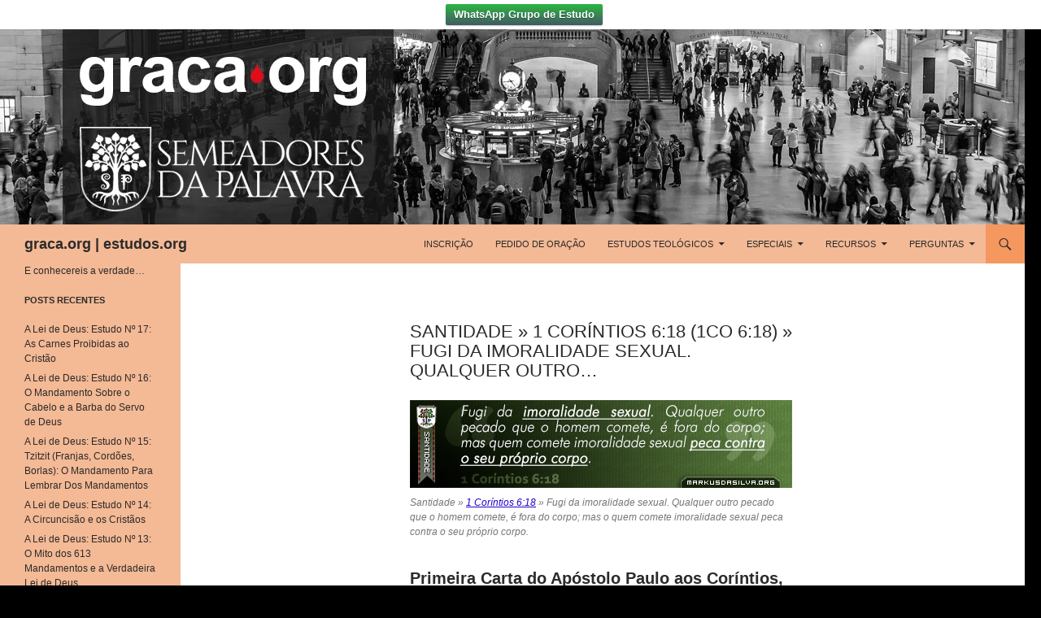

--- FILE ---
content_type: text/html; charset=UTF-8
request_url: https://br.markusdasilva.org/recursos/compartilhaveis/promessas-biblicas/santidade/descanso-galatas-3-26-27-pois-todos-vos-sois-filhos-de-deus-pela-fe-em-cristo-jesus-porque-todos-quantos-fostes-batizados-em-cristo-vos-revestistes-de-cristo-2/
body_size: 23792
content:
<!DOCTYPE html>
<!--[if IE 7]>
<html class="ie ie7" lang="pt-BR">
<![endif]-->
<!--[if IE 8]>
<html class="ie ie8" lang="pt-BR">
<![endif]-->
<!--[if !(IE 7) & !(IE 8)]><!-->
<html lang="pt-BR">
<!--<![endif]-->
<head>
	<meta charset="UTF-8">
	<meta name="viewport" content="width=device-width">
	<title>Santidade » 1 Coríntios 6:18 (1Co 6:18) » Fugi da imoralidade sexual. Qualquer outro&#8230; | graca.org | estudos.org</title>
	<link rel="profile" href="https://gmpg.org/xfn/11">
	<link rel="pingback" href="https://br.markusdasilva.org/xmlrpc.php">
	<!--[if lt IE 9]>
	<!-- Optimized with WP Meteor v3.1.4 - https://wordpress.org/plugins/wp-meteor/ --><script data-wpmeteor-nooptimize="true" >var _wpmeteor={"rdelay":0,"preload":true,"elementor-animations":true,"elementor-pp":true,"v":"3.1.4","rest_url":"https:\/\/br.markusdasilva.org\/wp-json\/"};!function(e){var t={};function n(r){if(t[r])return t[r].exports;var o=t[r]={i:r,l:!1,exports:{}};return e[r].call(o.exports,o,o.exports,n),o.l=!0,o.exports}n.m=e,n.c=t,n.d=function(e,t,r){n.o(e,t)||Object.defineProperty(e,t,{enumerable:!0,get:r})},n.r=function(e){"undefined"!=typeof Symbol&&Symbol.toStringTag&&Object.defineProperty(e,Symbol.toStringTag,{value:"Module"}),Object.defineProperty(e,"__esModule",{value:!0})},n.t=function(e,t){if(1&t&&(e=n(e)),8&t)return e;if(4&t&&"object"==typeof e&&e&&e.__esModule)return e;var r=Object.create(null);if(n.r(r),Object.defineProperty(r,"default",{enumerable:!0,value:e}),2&t&&"string"!=typeof e)for(var o in e)n.d(r,o,function(t){return e[t]}.bind(null,o));return r},n.n=function(e){var t=e&&e.__esModule?function(){return e.default}:function(){return e};return n.d(t,"a",t),t},n.o=function(e,t){return Object.prototype.hasOwnProperty.call(e,t)},n.p="/",n(n.s=1)}([,function(e,t,n){e.exports=n(2)},function(e,t){try{new MutationObserver((function(){})),new PerformanceObserver((function(){})),Object.assign({},{}),document.fonts.ready.then((function(){}))}catch(e){var n=document.location.href;if(!n.match(/[?&]wpmeteordisable/)){var r="";r=-1==n.indexOf("?")?-1==n.indexOf("#")?n+"?wpmeteordisable=1":n.replace("#","?wpmeteordisable=1#"):-1==n.indexOf("#")?n+"&wpmeteordisable=1":n.replace("#","&wpmeteordisable=1#"),document.location.href=r}}}]);
</script><script data-wpmeteor-nooptimize="true" >!function(e){var t={};function r(n){if(t[n])return t[n].exports;var a=t[n]={i:n,l:!1,exports:{}};return e[n].call(a.exports,a,a.exports,r),a.l=!0,a.exports}r.m=e,r.c=t,r.d=function(e,t,n){r.o(e,t)||Object.defineProperty(e,t,{enumerable:!0,get:n})},r.r=function(e){"undefined"!=typeof Symbol&&Symbol.toStringTag&&Object.defineProperty(e,Symbol.toStringTag,{value:"Module"}),Object.defineProperty(e,"__esModule",{value:!0})},r.t=function(e,t){if(1&t&&(e=r(e)),8&t)return e;if(4&t&&"object"==typeof e&&e&&e.__esModule)return e;var n=Object.create(null);if(r.r(n),Object.defineProperty(n,"default",{enumerable:!0,value:e}),2&t&&"string"!=typeof e)for(var a in e)r.d(n,a,function(t){return e[t]}.bind(null,a));return n},r.n=function(e){var t=e&&e.__esModule?function(){return e.default}:function(){return e};return r.d(t,"a",t),t},r.o=function(e,t){return Object.prototype.hasOwnProperty.call(e,t)},r.p="/",r(r.s=0)}([function(e,t,r){e.exports=r(3)},,,function(e,t,r){"use strict";r.r(t);var n=new class{constructor(){this.l=[]}emit(e,t){void 0===t&&(t=null),this.l[e]&&this.l[e].forEach(e=>e(t))}on(e,t){var r;(r=this.l)[e]||(r[e]=[]),this.l[e].push(t)}off(e,t){this.l[e]=(this.l[e]||[]).filter(e=>e!==t)}},a=new Date,o=document;class i{constructor(){this.known=[]}init(){var e,t=!1,r=e=>{if(!t&&e&&e.fn&&!e.__wpmeteor){var r=function(t){return o.addEventListener("DOMContentLoaded",r=>{t.bind(o)(e,r,"jQueryMock")}),this};this.known.push([e,e.fn.ready,e.fn.init.prototype.ready]),e.fn.ready=r,e.fn.init.prototype.ready=r,e.__wpmeteor=!0}return e};window.jQuery&&(e=r(window.jQuery)),Object.defineProperty(window,"jQuery",{get:()=>e,set:t=>e=r(t)}),n.on("l",()=>t=!0)}unmock(){this.known.forEach(e=>{var[t,r,n]=e;t.fn.ready=r,t.fn.init.prototype.ready=n})}}var s={};((e,t)=>{try{var r=Object.defineProperty({},t,{get:function(){s[t]=!0}});e.addEventListener(t,null,r),e.removeEventListener(t,null,r)}catch(e){}})(window,"passive");var c=s,d=window,l=document,u=["mouseover","keydown","touchmove","touchend","wheel"],p=["mouseover","mouseout","touchstart","touchmove","touchend","click"],f="data-wpmeteor-";class v{init(e){var t=!1,r=e=>{t||(t=!0,u.forEach(e=>l.body.removeEventListener(e,r,c)),clearTimeout(!1),n.emit("fi"))},a=e=>{var t=new MouseEvent("click",{view:e.view,bubbles:!0,cancelable:!0});return Object.defineProperty(t,"target",{writable:!1,value:e.target}),t};n.on("i",()=>{t||r()});var o=[],i=e=>{e.target&&"dispatchEvent"in e.target&&("click"===e.type?(e.preventDefault(),e.stopPropagation(),o.push(a(e))):"touchmove"!==e.type&&o.push(e),e.target.setAttribute(f+e.type,!0))};n.on("l",()=>{var e;for(p.forEach(e=>d.removeEventListener(e,i));e=o.shift();){var t=e.target;t.getAttribute(f+"touchstart")&&t.getAttribute(f+"touchend")&&!t.getAttribute(f+"click")?(t.getAttribute(f+"touchmove")||(t.removeAttribute(f+"touchmove"),o.push(a(e))),t.removeAttribute(f+"touchstart"),t.removeAttribute(f+"touchend")):t.removeAttribute(f+e.type),t.dispatchEvent(e)}});var s=()=>{u.forEach(e=>l.body.addEventListener(e,r,c)),p.forEach(e=>d.addEventListener(e,i)),l.removeEventListener("DOMContentLoaded",s)};l.addEventListener("DOMContentLoaded",s)}}var h=document,m=h.createElement("span");m.setAttribute("id","elementor-device-mode"),m.setAttribute("class","elementor-screen-only");var y=window,g=document,b=g.documentElement,E=e=>e.getAttribute("class")||"",w=(e,t)=>e.setAttribute("class",t),L=()=>{window.addEventListener("load",(function(){var e=(h.body.appendChild(m),getComputedStyle(m,":after").content.replace(/"/g,"")),t=Math.max(b.clientWidth||0,y.innerWidth||0),r=Math.max(b.clientHeight||0,y.innerHeight||0),a=["_animation_"+e,"animation_"+e,"_animation","_animation","animation"];Array.from(g.querySelectorAll(".elementor-invisible")).forEach(e=>{var o=e.getBoundingClientRect();if(o.top+y.scrollY<=r&&o.left+y.scrollX<t)try{var i=JSON.parse(e.getAttribute("data-settings"));if(i.trigger_source)return;for(var s,c=i._animation_delay||i.animation_delay||0,d=0;d<a.length;d++)if(i[a[d]]){a[d],s=i[a[d]];break}if(s){var l=E(e),u="none"===s?l:l+" animated "+s,p=setTimeout(()=>{w(e,u.replace(/\belementor\-invisible\b/,"")),a.forEach(e=>delete i[e]),e.setAttribute("data-settings",JSON.stringify(i))},c);n.on("fi",()=>{clearTimeout(p),w(e,E(e).replace(new RegExp("\b"+s+"\b"),""))})}}catch(e){console.error(e)}})}))},_=document,S="querySelectorAll",O="data-in-mega_smartmenus";class A{constructor(e){this.rest_url=e}init(){var e=[];n.on("s",t=>{t&&(t.match(/js\/forms2\/js\/forms2.min.js/)?e.push("marketo"):t.match(/js\.hsforms\.net\/forms\//)&&e.push("hubspot"))}),n.on("l",()=>{e.length&&setTimeout(()=>{var t=new XMLHttpRequest;t.open("POST",this.rest_url+"wpmeteor/v1/detect/",!0),t.setRequestHeader("Content-Type","application/json"),t.setRequestHeader("X-Requested-With","XMLHttpRequest"),t.send(JSON.stringify({data:e}))},2e4)})}}var C="DOMContentLoaded",j="readystatechange",k="message",N="SCRIPT",x=()=>{},M=console.error,T="data-wpmeteor-",R=Object.defineProperty,P=Object.defineProperties,H=/^(text\/javascript|module)$/i;!function(e,t,r,o,s,c,d,l,u,p){var f=e.constructor.name+"::",h=t.constructor.name+"::",m=function(t,r){r=r||e;for(var n=0;n<this.length;n++)t.call(r,this[n],n,this)};"NodeList"in e&&!NodeList.prototype.forEach&&(NodeList.prototype.forEach=m),"HTMLCollection"in e&&!HTMLCollection.prototype.forEach&&(HTMLCollection.prototype.forEach=m),_wpmeteor["elementor-animations"]&&L(),_wpmeteor["elementor-pp"]&&(()=>{var e=_.createElement("div");e.innerHTML='<span class="sub-arrow --wp-meteor"><i class="fa" aria-hidden="true"></i></span>';var t=e.firstChild;_.addEventListener("DOMContentLoaded",(function(){Array.from(_[S](".pp-advanced-menu ul")).forEach(e=>{if(!e.getAttribute(O)){(e.getAttribute("class")||"").match(/\bmega\-menu\b/)&&e[S]("ul").forEach(e=>{e.setAttribute(O,!0)});var r=(e=>{for(var t=[];e=e.previousElementSibling;)t.push(e);return t})(e),n=r.filter(e=>e).filter(e=>"A"===e.tagName).pop();if(n||(n=r.map(e=>Array.from(e[S]("a"))).filter(e=>e).flat().pop()),n){var a=t.cloneNode(!0);n.appendChild(a),new MutationObserver(e=>{e.forEach(e=>{var{addedNodes:t}=e;t.forEach(e=>{if(1===e.nodeType&&"SPAN"===e.tagName)try{n.removeChild(a)}catch(e){}})})}).observe(n,{childList:!0})}}})}))})();var y,g,b,E=[],w=[],D=window.innerHeight||document.documentElement.clientHeight,q=window.innerWidth||document.documentElement.clientWidth,G=!1,I=[],z={},Q=!1,W=!1,B=e.requestIdleCallback||setTimeout,X=setTimeout,J=["src","async","defer","type","integrity"],K=Object;K.defineProperty=(r,n,a)=>r===e&&["jQuery","onload"].indexOf(n)>=0||(r===t||r===t.body)&&["readyState","write","writeln","on"+j].indexOf(n)>=0?(["on"+j,"on"+u].indexOf(n)&&a.set&&(z["on"+j]=z["on"+j]||[],z["on"+j].push(a.set)),r):r instanceof HTMLScriptElement&&J.indexOf(n)>=0?(r[n+"Getters"]||(r[n+"Getters"]=[],r[n+"Setters"]=[],R(r,n,{set(e){r[n+"Setters"].forEach(t=>t.call(r,e))},get:()=>r[n+"Getters"].slice(-1)[0]()})),a.get&&r[n+"Getters"].push(a.get),a.set&&r[n+"Setters"].push(a.set),r):R(r,n,a),K.defineProperties=(e,t)=>{for(var r in t)K.defineProperty(e,r,t[r]);return e},new A(_wpmeteor.rest_url).init();var U=t[r].bind(t),F=t[o].bind(t),V=e[r].bind(e),Y=e[o].bind(e);"undefined"!=typeof EventTarget&&(g=EventTarget.prototype.addEventListener,b=EventTarget.prototype.removeEventListener,U=g.bind(t),F=b.bind(t),V=g.bind(e),Y=b.bind(e));var $,Z=t.createElement.bind(t),ee=t.__proto__.__lookupGetter__("readyState").bind(t);R(t,"readyState",{get:()=>$||ee(),set:e=>$=e});var te,re=e=>I.filter((t,r)=>{var[n,a,o]=t;if(!(e.indexOf(n.type)<0)){o||(o=n.target);try{for(var i=o.constructor.name+"::"+n.type,s=0;s<z[i].length;s++){if(z[i][s])if(!ne[i+"::"+r+"::"+s])return!0}}catch(e){}}}).length,ne={},ae=e=>{I.forEach((r,n)=>{var[a,o,i]=r;if(!(e.indexOf(a.type)<0)){i||(i=a.target);try{var s=i.constructor.name+"::"+a.type;if((z[s]||[]).length)for(var c=0;c<z[s].length;c++){var d=z[s][c];if(d){var l=s+"::"+n+"::"+c;if(!ne[l]){ne[l]=!0,t.readyState=o,te=s;try{d.hasOwnProperty("prototype")&&d.prototype.constructor!==d?d(a):d.bind(i)(a)}catch(e){M(e,d)}te=null}}}}catch(e){M(e)}}})};U(C,e=>{I.push([e,t.readyState,t])}),U(j,e=>{I.push([e,t.readyState,t])}),V(C,r=>{I.push([r,t.readyState,e])}),V(u,r=>{I.push([r,t.readyState,e]),le||ae([C,j,k,u])});var oe=r=>{I.push([r,t.readyState,e])};V(k,oe),n.on("fi",()=>{W=!0,le=!0,Le(),t.readyState="loading",X(ue)});var ie=()=>{Q=!0,W&&!le&&(t.readyState="loading",X(ue)),Y(u,ie)};V(u,ie),(new v).init(_wpmeteor.rdelay);var se=new i;se.init();var ce=1,de=()=>{--ce||X(n.emit.bind(n,"l"))},le=!1,ue=()=>{var r=E.shift();if(r)r[s](T+"src")?r[l](T+"async")?(ce++,ve(r,de),X(ue)):ve(r,X.bind(null,ue)):"javascript/blocked"==r.origtype?(ve(r),X(ue)):X(ue);else if(re([C,j,k]))ae([C,j,k]),X(ue);else if(W&&Q)if(re([u,k]))ae([u,k]),X(ue);else if(ce>1)B(ue);else if(w.length){for(;w.length;)E.push(w.shift());Le(),X(ue)}else{if(e.RocketLazyLoadScripts)try{RocketLazyLoadScripts.run()}catch(e){M(e)}t.readyState="complete",Y(k,oe),(z[f+"message"]||[]).forEach(e=>{V(k,e)}),se.unmock(),le=!1,G=!0,setTimeout(de)}else le=!1},pe=e=>{for(var t=Z(N),r=e.attributes,n=r.length-1;n>=0;n--)t[c](r[n].name,r[n].value);var a=e[s](T+"type");return t.type=a||"text/javascript",(e.textContent||"").match(/^\s*class RocketLazyLoadScripts/)?t.textContent=e.textContent.replace(/^\s*class\s*RocketLazyLoadScripts/,"window.RocketLazyLoadScripts=class").replace("RocketLazyLoadScripts.run();",""):t.textContent=e.textContent,["after","type","src","async","defer"].forEach(e=>t[d](T+e)),t},fe=(e,t)=>{var r=e.parentNode;if(r)return document.createElement(r.tagName).appendChild(r.replaceChild(t,e));M("No parent for",e)},ve=(e,t)=>{var n=e[s](T+"src");if(n){var a=pe(e),o=g?g.bind(a):a[r].bind(a);e.getEventListeners&&e.getEventListeners().forEach(e=>{var[t,r]=e;o(t,r)}),t&&(o(u,t),o(p,t)),a.src=n;var i=fe(e,a),c=a[s]("type");(!i||e[l]("nomodule")||c&&!H.test(c))&&t&&t()}else"javascript/blocked"===e.origtype?fe(e,pe(e)):t&&t()},he=(e,t)=>{var r=(z[e]||[]).indexOf(t);if(r>=0)return z[e][r]=void 0,!0},me=function(e,r){for(var a=arguments.length,o=new Array(a>2?a-2:0),i=2;i<a;i++)o[i-2]=arguments[i];if("HTMLDocument::"+C!=te||e!==C||r.toString().match(/jQueryMock/)){if(r&&(e===C||e===j)){var s=h+e;return z[s]=z[s]||[],z[s].push(r),void(G&&ae([e]))}return U(e,r,...o)}n.on("l",t.addEventListener.bind(t,e,r,...o))},ye=(e,t)=>{e===C&&he(h+e,t);return F(e,t)};P(t,{[r]:{get:()=>me,set:()=>me},[o]:{get:()=>ye,set:()=>ye}});var ge={},be=e=>{if(e)try{e.match(/^\/\/\w+/)&&(e=t.location.protocol+e);var r=new URL(e),n=r.origin;if(n&&!ge[n]&&t.location.host!==r.host){var a=Z("link");a.rel="preconnect",a.href=n,t.head.appendChild(a),ge[n]=!0}}catch(e){}},Ee={},we=(e,r,n)=>{var a=Z("link");a.rel=r?"modulepre"+u:"pre"+u,a.as="script",n&&a[c]("crossorigin",n),a.href=e,t.head.appendChild(a),Ee[e]=!0},Le=()=>{_wpmeteor.preload&&E.forEach(e=>{var t=e[s](T+"src");!t||e[s](T+"integrity")||e[l]("nomodule")||Ee[t]||we(t,"module"==e[s](T+"type"),e[l]("crossorigin")&&e[s]("crossorigin"))})};U(C,()=>{t.querySelectorAll("script["+T+"after]").forEach(e=>{var t=e.__lookupGetter__("type").bind(e);R(e,"origtype",{get:()=>t()}),(e[s](T+"src")||"").match(/\/gtm.js\?/)?w.push(e):e[l](T+"async")?w.unshift(e):E.push(e)})});var _e=function(){for(var e=arguments.length,t=new Array(e),n=0;n<e;n++)t[n]=arguments[n];var a=Z(...t);if(t[0].toUpperCase()!==N||!le)return a;var o=a[c].bind(a),i=a[s].bind(a),f=a[l].bind(a);o(T+"after","REORDER"),o(T+"type","text/javascript"),a.type="javascript/blocked";var v=[];a.getEventListeners=()=>v,K.defineProperties(a,{onload:{set(e){v.push([u,e])}},onerror:{set(e){v.push([p,e])}}}),J.forEach(e=>{var t=a.__lookupGetter__(e).bind(a);K.defineProperty(a,e,{set:t=>t?a[c](T+e,t):a[d](T+e),get:()=>a[s](T+e)}),R(a,"orig"+e,{get:()=>t()})}),a[r]=function(e,t){v.push([e,t])},a[c]=function(e,t){if(J.indexOf(e)>=0)return t?o(T+e,t):a[d](T+e);o(e,t)},a[s]=function(e){return J.indexOf(e)>=0?i(T+e):i(e)},a[l]=function(e){return J.indexOf(e)>=0?f(T+e):f(e)};var h=a.attributes;return R(a,"attributes",{get:()=>[...h].filter(e=>"type"!==e.name&&e.name!==T+"after").map(e=>({name:e.name.match(new RegExp(T))?e.name.replace(T,""):e.name,value:e.value}))}),a};Object.defineProperty(t,"createElement",{set(e){e!==_e&&(y=e)},get:()=>y||_e});var Se=[],Oe=new MutationObserver(e=>{le&&e.forEach(e=>{var{addedNodes:t,target:r}=e;t.forEach(e=>{if(1===e.nodeType)if(N===e.tagName)if("REORDER"!==e[s](T+"after")||e[s](T+"type")&&!H.test(e[s](T+"type")))n.emit("s",e.src);else{var t=e[s](T+"src");Se.filter(t=>t===e).length&&M("Inserted twice",e),e.parentNode?(Se.push(e),(t||"").match(/\/gtm.js\?/)?(w.push(e),be(t)):e[l](T+"async")?(w.unshift(e),be(t)):(!t||!E.length||e[s](T+"integrity")||e[l]("nomodule")||Ee[t]||E.length&&(x((new Date-a)/1e3,"pre preload",E.length),we(t,"module"==e[s](T+"type"),e[l]("crossorigin")&&e[s]("crossorigin"))),E.push(e))):(e.addEventListener(u,e=>e.target.parentNode.removeChild(e.target)),e.addEventListener(p,e=>e.target.parentNode.removeChild(e.target)),r.appendChild(e))}else"LINK"===e.tagName&&"script"===e[s]("as")&&(Ee[e[s]("href")]=!0)})})});Oe.observe(t.documentElement,{childList:!0,subtree:!0,attributes:!0,attributeOldValue:!0}),n.on("l",()=>{y&&y!==_e||(t.createElement=Z,Oe.disconnect())});var Ae=e=>{var r,n;t.currentScript&&t.currentScript.parentNode?(n=t.currentScript,r=n.parentNode):(r=t.body,n=r.lastChild);try{var a=Z("div");a.innerHTML=e,Array.from(a.childNodes).forEach(e=>{e.nodeName===N?r.insertBefore(pe(e),n):r.insertBefore(e,n)})}catch(e){M(e)}},Ce=e=>Ae(e+"\n");P(t,{write:{get:()=>Ae,set:e=>Ae=e},writeln:{get:()=>Ce,set:e=>Ce=e}});var je=function(t,r){for(var a=arguments.length,o=new Array(a>2?a-2:0),i=2;i<a;i++)o[i-2]=arguments[i];if("Window::"+C!=te||t!==C||r.toString().match(/jQueryMock/)){if("Window::"+u!=te||t!==u){if(r&&(t===u||t===C||t===k&&!G)){var s=t===C?h+t:f+t;return z[s]=z[s]||[],z[s].push(r),void(G&&ae([t]))}return V(t,r,...o)}n.on("l",e.addEventListener.bind(e,t,r,...o))}else n.on("l",e.addEventListener.bind(e,t,r,...o))},ke=(e,t)=>{e===u&&he(e===C?h+e:f+e,t);return Y(e,t)};P(e,{[r]:{get:()=>je,set:()=>je},[o]:{get:()=>ke,set:()=>ke}});var Ne=e=>{var t;return{get:()=>t,set:r=>(t&&he(e,r),z[e]=z[e]||[],z[e].push(r),t=r)}};U("wpl",n=>{var{target:a,event:o}=n.detail,i=a==e?t.body:a,c=i[s](T+"on"+o.type);i[d](T+"on"+o.type),R(o,"target",{value:a}),R(o,"currentTarget",{value:a});var l=new Function(c).bind(a);a.event=o,e[r](u,e[r].bind(e,u,l))});var xe=Ne(f+u);R(e,"onload",xe),U(C,()=>{R(t.body,"onload",xe)}),R(t,"onreadystatechange",Ne(h+j)),R(e,"onmessage",Ne(f+k));var Me=function(a){void 0===a&&(a=!0);var o=1,i={},c=e=>{--o||X(n.emit.bind(n,"i"),_wpmeteor.rdelay)};Array.from(t.getElementsByTagName("*")).forEach(t=>{var n,d,l,f,v,h,m,y,g,b;if("IMG"===t.tagName){var E=t.currentSrc||t.src;!E||i[E]||E.match(/^data:/i)||("lazy"!==(t.loading||"").toLowerCase()?n=E:(f=t,v={"4g":1250,"3g":2500,"2g":2500}[(navigator.connection||{}).effectiveType]||0,h=f.getBoundingClientRect(),m=-1*D-v,y=-1*q-v,g=D+v,b=q+v,h.left>=b||h.right<=y||h.top>=g||h.bottom<=m||(n=E)))}else if(t.tagName===N)be(t[s](T+"src"));else if("LINK"===t.tagName&&"script"===t[s]("as")&&["pre"+u,"modulepre"+u].indexOf(t[s]("rel"))>=0)Ee[t[s]("href")]=!0;else if((d=e.getComputedStyle(t))&&(l=(d.backgroundImage||"").match(/^url\s*\((.*?)\)/i))&&(l||[]).length){var w=l[0].slice(4,-1).replace(/"/g,"");i[w]||w.match(/^data:/i)||(n=w)}if(n){i[n]=!0;var L=new Image;a&&(o++,L[r](u,c),L[r](p,c)),L.src=n}}),t.fonts.ready.then(()=>{c()})};_wpmeteor.rdelay<0?(U(C,t.dispatchEvent.bind(t,new CustomEvent("i"))),U(C,n.emit.bind(n,"i"))):0===_wpmeteor.rdelay?U(C,()=>X(Me.bind(null,!1))):V(u,Me)}(window,document,"addEventListener","removeEventListener","getAttribute","setAttribute","removeAttribute","hasAttribute","load","error")}]);
</script><script  data-wpmeteor-after="REORDER" type="javascript/blocked" data-wpmeteor-type="text/javascript"  data-wpmeteor-src="https://br.markusdasilva.org/wp-content/themes/twentyfourteen/js/html5.js?ver=3.7.0"></script>
	<![endif]-->
	<meta name='robots' content='max-image-preview:large' />
<link rel='dns-prefetch' href='//s.w.org' />
<link rel="alternate" type="application/rss+xml" title="Feed para graca.org | estudos.org &raquo;" href="https://br.markusdasilva.org/feed/" />
<script  data-wpmeteor-after="REORDER" type="javascript/blocked" data-wpmeteor-type="text/javascript" >
window._wpemojiSettings = {"baseUrl":"https:\/\/s.w.org\/images\/core\/emoji\/14.0.0\/72x72\/","ext":".png","svgUrl":"https:\/\/s.w.org\/images\/core\/emoji\/14.0.0\/svg\/","svgExt":".svg","source":{"concatemoji":"https:\/\/br.markusdasilva.org\/wp-includes\/js\/wp-emoji-release.min.js?ver=6.0.3"}};
/*! This file is auto-generated */
!function(e,a,t){var n,r,o,i=a.createElement("canvas"),p=i.getContext&&i.getContext("2d");function s(e,t){var a=String.fromCharCode,e=(p.clearRect(0,0,i.width,i.height),p.fillText(a.apply(this,e),0,0),i.toDataURL());return p.clearRect(0,0,i.width,i.height),p.fillText(a.apply(this,t),0,0),e===i.toDataURL()}function c(e){var t=a.createElement("script");t.src=e,t.defer=t.type="text/javascript",a.getElementsByTagName("head")[0].appendChild(t)}for(o=Array("flag","emoji"),t.supports={everything:!0,everythingExceptFlag:!0},r=0;r<o.length;r++)t.supports[o[r]]=function(e){if(!p||!p.fillText)return!1;switch(p.textBaseline="top",p.font="600 32px Arial",e){case"flag":return s([127987,65039,8205,9895,65039],[127987,65039,8203,9895,65039])?!1:!s([55356,56826,55356,56819],[55356,56826,8203,55356,56819])&&!s([55356,57332,56128,56423,56128,56418,56128,56421,56128,56430,56128,56423,56128,56447],[55356,57332,8203,56128,56423,8203,56128,56418,8203,56128,56421,8203,56128,56430,8203,56128,56423,8203,56128,56447]);case"emoji":return!s([129777,127995,8205,129778,127999],[129777,127995,8203,129778,127999])}return!1}(o[r]),t.supports.everything=t.supports.everything&&t.supports[o[r]],"flag"!==o[r]&&(t.supports.everythingExceptFlag=t.supports.everythingExceptFlag&&t.supports[o[r]]);t.supports.everythingExceptFlag=t.supports.everythingExceptFlag&&!t.supports.flag,t.DOMReady=!1,t.readyCallback=function(){t.DOMReady=!0},t.supports.everything||(n=function(){t.readyCallback()},a.addEventListener?(a.addEventListener("DOMContentLoaded",n,!1),e.addEventListener("load",n,!1)):(e.attachEvent("onload",n),a.attachEvent("onreadystatechange",function(){"complete"===a.readyState&&t.readyCallback()})),(e=t.source||{}).concatemoji?c(e.concatemoji):e.wpemoji&&e.twemoji&&(c(e.twemoji),c(e.wpemoji)))}(window,document,window._wpemojiSettings);
</script>
<style>
img.wp-smiley,
img.emoji {
	display: inline !important;
	border: none !important;
	box-shadow: none !important;
	height: 1em !important;
	width: 1em !important;
	margin: 0 0.07em !important;
	vertical-align: -0.1em !important;
	background: none !important;
	padding: 0 !important;
}
</style>
	<link rel='stylesheet' id='contact-form-7-css'  href='https://br.markusdasilva.org/wp-content/plugins/contact-form-7/includes/css/styles.css?ver=5.6.4' media='all' />
<style id='contact-form-7-inline-css'>
.wpcf7 .wpcf7-recaptcha iframe {margin-bottom: 0;}.wpcf7 .wpcf7-recaptcha[data-align="center"] > div {margin: 0 auto;}.wpcf7 .wpcf7-recaptcha[data-align="right"] > div {margin: 0 0 0 auto;}
</style>
<link rel='stylesheet' id='page-list-style-css'  href='https://br.markusdasilva.org/wp-content/plugins/page-list/css/page-list.css?ver=5.2' media='all' />
<link rel='stylesheet' id='perfect-pullquotes-styles-css'  href='https://br.markusdasilva.org/wp-content/plugins/perfect-pullquotes/perfect-pullquotes.css?ver=1.7.5' media='all' />
<link rel='stylesheet' id='wpfront-notification-bar-css'  href='https://br.markusdasilva.org/wp-content/plugins/wpfront-notification-bar/css/wpfront-notification-bar.min.css?ver=1.8.1' media='all' />
<link rel='stylesheet' id='genericons-css'  href='https://br.markusdasilva.org/wp-content/themes/twentyfourteen/genericons/genericons.css?ver=3.0.3' media='all' />
<link rel='stylesheet' id='twentyfourteen-style-css'  href='https://br.markusdasilva.org/wp-content/themes/twentyfourteen/style.css?ver=20190507' media='all' />
<link rel='stylesheet' id='twentyfourteen-block-style-css'  href='https://br.markusdasilva.org/wp-content/themes/twentyfourteen/css/blocks.css?ver=20190102' media='all' />
<!--[if lt IE 9]>
<link rel='stylesheet' id='twentyfourteen-ie-css'  href='https://br.markusdasilva.org/wp-content/themes/twentyfourteen/css/ie.css?ver=20140701' media='all' />
<![endif]-->
<link rel='stylesheet' id='ecae-frontend-css'  href='https://br.markusdasilva.org/wp-content/plugins/easy-custom-auto-excerpt/assets/style-frontend.css?ver=2.4.12' media='all' />
<link rel='stylesheet' id='ecae-buttonskin-none-css'  href='https://br.markusdasilva.org/wp-content/plugins/easy-custom-auto-excerpt/buttons/ecae-buttonskin-none.css?ver=2.4.12' media='all' />
<script  data-wpmeteor-after="REORDER" type="javascript/blocked" data-wpmeteor-type="text/javascript" >if (document.location.protocol != "https:") {document.location = document.URL.replace(/^http:/i, "https:");}</script><script  data-wpmeteor-after="REORDER" type="javascript/blocked" data-wpmeteor-type="text/javascript"  data-wpmeteor-src='https://br.markusdasilva.org/wp-includes/js/jquery/jquery.min.js?ver=3.6.0' id='jquery-core-js'></script>
<script  data-wpmeteor-after="REORDER" type="javascript/blocked" data-wpmeteor-type="text/javascript"  data-wpmeteor-src='https://br.markusdasilva.org/wp-includes/js/jquery/jquery-migrate.min.js?ver=3.3.2' id='jquery-migrate-js'></script>
<script  data-wpmeteor-after="REORDER" type="javascript/blocked" data-wpmeteor-type="text/javascript"  data-wpmeteor-src='https://br.markusdasilva.org/wp-content/plugins/wpfront-notification-bar/js/wpfront-notification-bar.min.js?ver=1.8.1' id='wpfront-notification-bar-js'></script>
<link rel="https://api.w.org/" href="https://br.markusdasilva.org/wp-json/" /><link rel="alternate" type="application/json" href="https://br.markusdasilva.org/wp-json/wp/v2/pages/1394" /><link rel="EditURI" type="application/rsd+xml" title="RSD" href="https://br.markusdasilva.org/xmlrpc.php?rsd" />
<link rel="wlwmanifest" type="application/wlwmanifest+xml" href="https://br.markusdasilva.org/wp-includes/wlwmanifest.xml" /> 
<meta name="generator" content="WordPress 6.0.3" />
<link rel="canonical" href="https://br.markusdasilva.org/recursos/compartilhaveis/promessas-biblicas/santidade/descanso-galatas-3-26-27-pois-todos-vos-sois-filhos-de-deus-pela-fe-em-cristo-jesus-porque-todos-quantos-fostes-batizados-em-cristo-vos-revestistes-de-cristo-2/" />
<link rel='shortlink' href='https://br.markusdasilva.org/?p=1394' />
<link rel="alternate" type="application/json+oembed" href="https://br.markusdasilva.org/wp-json/oembed/1.0/embed?url=https%3A%2F%2Fbr.markusdasilva.org%2Frecursos%2Fcompartilhaveis%2Fpromessas-biblicas%2Fsantidade%2Fdescanso-galatas-3-26-27-pois-todos-vos-sois-filhos-de-deus-pela-fe-em-cristo-jesus-porque-todos-quantos-fostes-batizados-em-cristo-vos-revestistes-de-cristo-2%2F" />
<link rel="alternate" type="text/xml+oembed" href="https://br.markusdasilva.org/wp-json/oembed/1.0/embed?url=https%3A%2F%2Fbr.markusdasilva.org%2Frecursos%2Fcompartilhaveis%2Fpromessas-biblicas%2Fsantidade%2Fdescanso-galatas-3-26-27-pois-todos-vos-sois-filhos-de-deus-pela-fe-em-cristo-jesus-porque-todos-quantos-fostes-batizados-em-cristo-vos-revestistes-de-cristo-2%2F&#038;format=xml" />
<style id="fourteen-colors" type="text/css">/* Custom Contrast Color */
		.site:before,
		#secondary,
		.site-header,
		.site-footer,
		.menu-toggle,
		.featured-content,
		.featured-content .entry-header,
		.slider-direction-nav a,
		.ie8 .featured-content,
		.ie8 .site:before,
		.has-black-background-color {
			background-color: #f4b995;
		}

		.has-black-color {
			color: #f4b995;
		}

		.grid .featured-content .entry-header,
		.ie8 .grid .featured-content .entry-header {
			border-color: #f4b995;
		}

		.slider-control-paging a:before {
			background-color: rgba(255,255,255,.33);
		}

		.hentry .mejs-mediaelement,
		.widget .mejs-mediaelement,
 		.hentry .mejs-container .mejs-controls,
 		.widget .mejs-container .mejs-controls {
			background: #f4b995;
		}

		/* Player controls need separation from the contrast background */
		.primary-sidebar .mejs-controls,
		.site-footer .mejs-controls {
			border: 1px solid;
		}
		
			.site-description,
			.secondary-navigation a,
			.widget,
			.widget a,
			.widget-title,
			.widget-title a,
			.widget_calendar caption,
			.site-header a,
			.site-title a,
			.site-title a:hover,
			.menu-toggle:before,
			.site-footer,
			.site-footer a,
			.featured-content a,
			.featured-content .entry-meta,
			.slider-direction-nav a:before,
			.hentry .mejs-container .mejs-controls .mejs-time span,
			.widget .mejs-container .mejs-controls .mejs-time span,
			.hentry .mejs-controls .mejs-button button,
			.widget .mejs-controls .mejs-button button {
				color: #2b2b2b;
			}

			@media screen and (min-width: 783px) {
				.primary-navigation ul ul a {
					color: #fff;
				}
			}

			@media screen and (min-width: 1008px) {
				.secondary-navigation ul ul a,
				.secondary-navigation li:hover > a,
				.secondary-navigation li.focus > a {
					color: #fff;
				}
			}

			.widget_calendar tbody a,
			.site-footer .widget_calendar tbody a,
			.slider-direction-nav a:hover:before {
				color: #fff;
			}

			.slider-control-paging a:before {
				background-color: rgba(0, 0, 0, .33);
			}

			.featured-content {
				background-image: url(https://br.markusdasilva.org/wp-content/plugins/fourteen-colors/pattern-dark-inverse.svg);
			}

			.site-navigation li,
			#secondary,
			.secondary-navigation,
			.secondary-navigation li,
			.widget table,
			.widget th,
			.widget td,
			.widget_archive li,
			.widget_categories li,
			.widget_links li,
			.widget_meta li,
			.widget_nav_menu li,
			.widget_pages li,
			.widget_recent_comments li,
			.widget_recent_entries li,
			.widget_text li,
			.widget_categories li ul,
			.widget_nav_menu li ul,
			.widget_pages li ul,
			.widget_text li ul,
			.widget abbr[title] {
				border-color: rgba(0, 0, 0, .2);
			}

			.widget input,
			.widget textarea {
				background-color: rgba(0, 0, 0, .02);
				border-color: rgba(0, 0, 0, .2);
				color: #000;
			}

			.widget input:focus, .widget textarea:focus {
				border-color: rgba(0, 0, 0, 0.4);
			}

			.widget_twentyfourteen_ephemera .entry-meta a {
				color: rgba(0, 0, 0, 0.7);
			}

			.widget_twentyfourteen_ephemera > ol > li {
				border-bottom-color: rgba(0, 0, 0, 0.2);
			}

			#supplementary + .site-info {
				border-top: 1px solid rgba(0, 0, 0, 0.2);
			}

			.hentry .mejs-controls .mejs-time-rail .mejs-time-total,
			.widget .mejs-controls .mejs-time-rail .mejs-time-total,
			.hentry .mejs-controls .mejs-horizontal-volume-slider .mejs-horizontal-volume-total,
			.widget .mejs-controls .mejs-horizontal-volume-slider .mejs-horizontal-volume-total {
				background: rgba(0,0,0,.3);
			}

			.hentry .mejs-controls .mejs-time-rail .mejs-time-loaded,
			.widget .mejs-controls .mejs-time-rail .mejs-time-loaded,
			.hentry .mejs-controls .mejs-horizontal-volume-slider .mejs-horizontal-volume-current,
			.widget .mejs-controls .mejs-horizontal-volume-slider .mejs-horizontal-volume-current {
				background-color: #2b2b2b;
			}

			/* Override the site title color option with an over-qualified selector, as the option is hidden. */
			h1.site-title a {
				color: #2b2b2b;
			}
		
		.menu-toggle:active,
		.menu-toggle:focus,
		.menu-toggle:hover {
			background-color: #fffdd9;
		}
		/* Custom accent color. */
		button,
		.button,
		.contributor-posts-link,
		input[type="button"],
		input[type="reset"],
		input[type="submit"],
		.search-toggle,
		.hentry .mejs-controls .mejs-time-rail .mejs-time-current,
		.widget .mejs-controls .mejs-time-rail .mejs-time-current,
		.hentry .mejs-overlay:hover .mejs-overlay-button,
		.widget .mejs-overlay:hover .mejs-overlay-button,
		.widget button,
		.widget .button,
		.widget input[type="button"],
		.widget input[type="reset"],
		.widget input[type="submit"],
		.widget_calendar tbody a,
		.content-sidebar .widget input[type="button"],
		.content-sidebar .widget input[type="reset"],
		.content-sidebar .widget input[type="submit"],
		.slider-control-paging .slider-active:before,
		.slider-control-paging .slider-active:hover:before,
		.slider-direction-nav a:hover,
		.ie8 .primary-navigation ul ul,
		.ie8 .secondary-navigation ul ul,
		.ie8 .primary-navigation li:hover > a,
		.ie8 .primary-navigation li.focus > a,
		.ie8 .secondary-navigation li:hover > a,
		.ie8 .secondary-navigation li.focus > a,
		.wp-block-file .wp-block-file__button,
		.wp-block-button__link,
		.has-green-background-color {
			background-color: #f4985f;
		}

		.site-navigation a:hover,
		.is-style-outline .wp-block-button__link:not(.has-text-color),
		.has-green-color {
			color: #f4985f;
		}

		::-moz-selection {
			background: #f4985f;
		}

		::selection {
			background: #f4985f;
		}

		.paging-navigation .page-numbers.current {
			border-color: #f4985f;
		}

		@media screen and (min-width: 782px) {
			.primary-navigation li:hover > a,
			.primary-navigation li.focus > a,
			.primary-navigation ul ul {
				background-color: #f4985f;
			}
		}

		@media screen and (min-width: 1008px) {
			.secondary-navigation li:hover > a,
			.secondary-navigation li.focus > a,
			.secondary-navigation ul ul {
				background-color: #f4985f;
			}
		}
	
			.contributor-posts-link,
			.button,
			button,
			input[type="button"],
			input[type="reset"],
			input[type="submit"],
			.search-toggle:before,
			.hentry .mejs-overlay:hover .mejs-overlay-button,
			.widet .mejs-overlay:hover .mejs-overlay-button,
			.widget button,
			.widget .button,
			.widget input[type="button"],
			.widget input[type="reset"],
			.widget input[type="submit"],
			.widget_calendar tbody a,
			.widget_calendar tbody a:hover,
			.site-footer .widget_calendar tbody a,
			.content-sidebar .widget input[type="button"],
			.content-sidebar .widget input[type="reset"],
			.content-sidebar .widget input[type="submit"],
			button:hover,
			button:focus,
			.button:hover,
			.button:focus,
			.widget a.button:hover,
			.widget a.button:focus,
			.widget a.button:active,
			.content-sidebar .widget a.button,
			.content-sidebar .widget a.button:hover,
			.content-sidebar .widget a.button:focus,
			.content-sidebar .widget a.button:active,
			.contributor-posts-link:hover,
			.contributor-posts-link:active,
			input[type="button"]:hover,
			input[type="button"]:focus,
			input[type="reset"]:hover,
			input[type="reset"]:focus,
			input[type="submit"]:hover,
			input[type="submit"]:focus,
			.slider-direction-nav a:hover:before,
			.ie8 .primary-navigation li:hover > a,
			.ie8 .primary-navigation li.focus > a,
			.ie8 .secondary-navigation li:hover > a,
			.ie8 .secondary-navigation li.focus > a,
			.is-style-outline .wp-block-button__link:not(.has-text-color):hover,
			.is-style-outline .wp-block-button__link:not(.has-text-color):focus,
			.wp-block-button__link {
				color: #2b2b2b;
			}

			@media screen and (min-width: 782px) {
				.site-navigation li .current_page_item > a,
				.site-navigation li .current_page_ancestor > a,
				.site-navigation li .current-menu-item > a,
				.site-navigation li .current-menu-ancestor > a,
				.primary-navigation ul ul a,
				.primary-navigation li:hover > a,
				.primary-navigation li.focus > a,
				.primary-navigation ul ul {
					color: #2b2b2b;
				}
			}

			@media screen and (min-width: 1008px) {
				.secondary-navigation ul ul a,
				.secondary-navigation li:hover > a,
				.secondary-navigation li.focus > a,
				.secondary-navigation ul ul {
					color: #2b2b2b;
				}
			}

			::selection {
				color: #2b2b2b;
			}

			::-moz-selection {
				color: #2b2b2b;
			}

			.hentry .mejs-controls .mejs-time-rail .mejs-time-loaded,
			.widget .mejs-controls .mejs-time-rail .mejs-time-loaded {
				background-color: #2b2b2b;
			}

		
		/* Generated variants of custom accent color. */
		a,
		.content-sidebar .widget a {
			color: #b85c23;
		}

		.contributor-posts-link:hover,
		.button:hover,
		.button:focus,
		.slider-control-paging a:hover:before,
		.search-toggle:hover,
		.search-toggle.active,
		.search-box,
		.widget_calendar tbody a:hover,
		button:hover,
		button:focus,
		input[type="button"]:hover,
		input[type="button"]:focus,
		input[type="reset"]:hover,
		input[type="reset"]:focus,
		input[type="submit"]:hover,
		input[type="submit"]:focus,
		.widget button:hover,
		.widget .button:hover,
		.widget button:focus,
		.widget .button:focus,
		.widget input[type="button"]:hover,
		.widget input[type="button"]:focus,
		.widget input[type="reset"]:hover,
		.widget input[type="reset"]:focus,
		.widget input[type="submit"]:hover,
		.widget input[type="submit"]:focus,
		.content-sidebar .widget input[type="button"]:hover,
		.content-sidebar .widget input[type="button"]:focus,
		.content-sidebar .widget input[type="reset"]:hover,
		.content-sidebar .widget input[type="reset"]:focus,
		.content-sidebar .widget input[type="submit"]:hover,
		.content-sidebar .widget input[type="submit"]:focus,
		.ie8 .primary-navigation ul ul a:hover,
		.ie8 .primary-navigation ul ul li.focus > a,
		.ie8 .secondary-navigation ul ul a:hover,
		.ie8 .secondary-navigation ul ul li.focus > a,
		.wp-block-file .wp-block-file__button:hover,
		.wp-block-file .wp-block-file__button:focus,
		.wp-block-button__link:not(.has-text-color):hover,
		.wp-block-button__link:not(.has-text-color):focus,
		.is-style-outline .wp-block-button__link:not(.has-text-color):hover,
		.is-style-outline .wp-block-button__link:not(.has-text-color):focus {
			background-color: #ffb57c;
		}

		.featured-content a:hover,
		.featured-content .entry-title a:hover,
		.widget a:hover,
		.widget-title a:hover,
		.widget_twentyfourteen_ephemera .entry-meta a:hover,
		.hentry .mejs-controls .mejs-button button:hover,
		.widget .mejs-controls .mejs-button button:hover,
		.site-info a:hover,
		.featured-content a:hover,
		.wp-block-latest-comments_comment-meta a:hover,
		.wp-block-latest-comments_comment-meta a:focus {
			color: #ffb57c;
		}

		a:active,
		a:hover,
		.entry-title a:hover,
		.entry-meta a:hover,
		.cat-links a:hover,
		.entry-content .edit-link a:hover,
		.post-navigation a:hover,
		.image-navigation a:hover,
		.comment-author a:hover,
		.comment-list .pingback a:hover,
		.comment-list .trackback a:hover,
		.comment-metadata a:hover,
		.comment-reply-title small a:hover,
		.content-sidebar .widget a:hover,
		.content-sidebar .widget .widget-title a:hover,
		.content-sidebar .widget_twentyfourteen_ephemera .entry-meta a:hover {
			color: #d57940;
		}

		.page-links a:hover,
		.paging-navigation a:hover {
			border-color: #d57940;
		}

		.entry-meta .tag-links a:hover:before {
			border-right-color: #d57940;
		}

		.page-links a:hover,
		.entry-meta .tag-links a:hover {
			background-color: #d57940;
		}

		@media screen and (min-width: 782px) {
			.primary-navigation ul ul a:hover,
			.primary-navigation ul ul li.focus > a {
				background-color: #ffb57c;
			}
		}

		@media screen and (min-width: 1008px) {
			.secondary-navigation ul ul a:hover,
			.secondary-navigation ul ul li.focus > a {
				background-color: #ffb57c;
			}
		}

		button:active,
		.button:active,
		.contributor-posts-link:active,
		input[type="button"]:active,
		input[type="reset"]:active,
		input[type="submit"]:active,
		.widget input[type="button"]:active,
		.widget input[type="reset"]:active,
		.widget input[type="submit"]:active,
		.content-sidebar .widget input[type="button"]:active,
		.content-sidebar .widget input[type="reset"]:active,
		.content-sidebar .widget input[type="submit"]:active,
		.wp-block-file .wp-block-file__button:active,
		.wp-block-button__link:active {
			background-color: #ffc990;
		}

		.site-navigation .current_page_item > a,
		.site-navigation .current_page_ancestor > a,
		.site-navigation .current-menu-item > a,
		.site-navigation .current-menu-ancestor > a {
			color: #ffc990;
		}
	
		/* Higher contrast Accent Color against contrast color */
		.site-navigation .current_page_item > a,
		.site-navigation .current_page_ancestor > a,
		.site-navigation .current-menu-item > a,
		.site-navigation .current-menu-ancestor > a,
		.site-navigation a:hover,
		.featured-content a:hover,
		.featured-content .entry-title a:hover,
		.widget a:hover,
		.widget-title a:hover,
		.widget_twentyfourteen_ephemera .entry-meta a:hover,
		.hentry .mejs-controls .mejs-button button:hover,
		.widget .mejs-controls .mejs-button button:hover,
		.site-info a:hover,
		.featured-content a:hover {
			color: #ac5017;
		}

		.hentry .mejs-controls .mejs-time-rail .mejs-time-current,
		.widget .mejs-controls .mejs-time-rail .mejs-time-current,
		.slider-control-paging a:hover:before,
		.slider-control-paging .slider-active:before,
		.slider-control-paging .slider-active:hover:before {
			background-color: #ac5017;
		}
	</style><style id="custom-background-css">
body.custom-background { background-color: #000000; }
</style>
	<!-- Global site tag (gtag.js) - Google Analytics -->
<script  data-wpmeteor-after="REORDER" type="javascript/blocked" data-wpmeteor-type="text/javascript"  data-wpmeteor-async data-wpmeteor-src="https://www.googletagmanager.com/gtag/js?id=UA-80296831-1"></script>
<script  data-wpmeteor-after="REORDER" type="javascript/blocked" data-wpmeteor-type="text/javascript" >
  window.dataLayer = window.dataLayer || [];
  function gtag(){dataLayer.push(arguments);}
  gtag('js', new Date());

  gtag('config', 'UA-80296831-1');
</script>
		<style id="wp-custom-css">
			/* hide author and date */
.entry-meta, /* Metadata container */
.posted-on, /* Date */
.byline { /* Author */
    display: none !important;
}
/* some font styling */
p { 
font-family:Georgia;
}
a {
    color: #2200CC;
}
h3 {font-size:18px;}

#primary .entry-title {
font-family: Arial;
font-size: 22px;
}

/* For Mobile Screen upto 768px */
@media screen and (max-width: 768px) {
#primary .entry-title {
font-size: 16px;
}
}
.page-id-9052 .entry-title {
display: none;
}

/* languages */
.language-table {
    display: flex;
    flex-wrap: wrap; /* Allows items to wrap to the next line */
    justify-content: left;
    align-items: center;
}
.language-cell {
    text-align: center;
    margin: 4px;
}
.language-cell img {
    width: 40px; /* Adjust size as needed */
    height: auto;
}
.language-cell a {
    font-size: 9px;
    text-decoration: none;
    color: #444;
    font-weight: normal;
    display: block; /* Ensures text goes below the image */
    margin-top: 5px;
}
		</style>
		</head>

<body data-rsssl=1 class="page-template-default page page-id-1394 page-child parent-pageid-736 custom-background wp-embed-responsive header-image full-width singular">

<div id="page" class="hfeed site">
		<div id="site-header">
		<a href="https://br.markusdasilva.org/" rel="home">
			<img src="https://br.markusdasilva.org/wp-content/uploads/2025/02/graca.org-semeadores-header.webp" width="1260" height="240" alt="graca.org | estudos.org" />
		</a>
	</div>
	
	<header id="masthead" class="site-header">
		<div class="header-main">
			<h1 class="site-title"><a href="https://br.markusdasilva.org/" rel="home">graca.org | estudos.org</a></h1>

			<div class="search-toggle">
				<a href="#search-container" class="screen-reader-text" aria-expanded="false" aria-controls="search-container">Pesquisar</a>
			</div>

			<nav id="primary-navigation" class="site-navigation primary-navigation">
				<button class="menu-toggle">Menu principal</button>
				<a class="screen-reader-text skip-link" href="#content">Pular para o conteúdo</a>
				<div class="menu-nested-pages-container"><ul id="primary-menu" class="nav-menu"><li id="menu-item-9182" class="menu-item menu-item-type-post_type menu-item-object-page menu-item-9182"><a href="https://br.markusdasilva.org/envio-de-estudos-biblicos-as-verdades-da-biblia-sagrada-entenda-as-sagradas-escrituras/">Inscrição</a></li>
<li id="menu-item-14066" class="menu-item menu-item-type-post_type menu-item-object-page menu-item-14066"><a href="https://br.markusdasilva.org/pedido-de-oracao/">Pedido de Oração</a></li>
<li id="menu-item-1032" class="menu-item menu-item-type-post_type menu-item-object-page menu-item-has-children menu-item-1032"><a href="https://br.markusdasilva.org/estudos-biblicos/">Estudos Teológicos</a>
<ul class="sub-menu">
	<li id="menu-item-14626" class="menu-item menu-item-type-post_type menu-item-object-page menu-item-has-children menu-item-14626"><a href="https://br.markusdasilva.org/estudos-biblicos/estudo-biblico-o-sermao-da-montanha-sermao-do-monte/">&#x1f50a; Estudo Teológico Completo – O Sermão da Montanha (Sermão do Monte)</a>
	<ul class="sub-menu">
		<li id="menu-item-14150" class="menu-item menu-item-type-post_type menu-item-object-page menu-item-14150"><a href="https://br.markusdasilva.org/estudos-biblicos/estudo-biblico-o-sermao-da-montanha-sermao-do-monte/o-sermao-da-montanha-sermao-do-monte-incluindo-as-bem-aventurancas-esboco-e-delineamento/">&#x1f50a; O Sermão da Montanha (Sermão do Monte). Incluindo As Bem-aventuranças: Esboço e Delineamento</a></li>
		<li id="menu-item-14627" class="menu-item menu-item-type-post_type menu-item-object-page menu-item-14627"><a href="https://br.markusdasilva.org/estudos-biblicos/estudo-biblico-o-sermao-da-montanha-sermao-do-monte/serie-as-bem-aventurancas/">&#x1f50a; Série: As Bem-Aventuranças [Com Áudio]</a></li>
	</ul>
</li>
	<li id="menu-item-14209" class="menu-item menu-item-type-post_type menu-item-object-page menu-item-14209"><a href="https://br.markusdasilva.org/estudos-biblicos/estudo-biblico-completo-serie-obedecendo-a-jesus-os-mandamentos-de-jesus-e-a-salvacao/">&#x1f50a; Estudo Teológico Completo &#8211; Serie:  Obedecendo a Jesus (Os Mandamentos de Jesus e a Salvação) [Com Áudio]</a></li>
	<li id="menu-item-12900" class="menu-item menu-item-type-post_type menu-item-object-page menu-item-12900"><a href="https://br.markusdasilva.org/estudos-biblicos/estudo-biblico-completo-serie-combatendo-as-forcas-espirituais-a-batalha-espiritual/">&#x1f50a; Estudo Teológico Completo &#8211; Serie: Combatendo as Forças Espirituais (A Batalha Espiritual) [Com Áudio]</a></li>
	<li id="menu-item-11666" class="menu-item menu-item-type-post_type menu-item-object-page menu-item-has-children menu-item-11666"><a href="https://br.markusdasilva.org/estudos-biblicos/vida-crista/">&#x1f50a; Estudo Teológico – Vida Cristã</a>
	<ul class="sub-menu">
		<li id="menu-item-11665" class="menu-item menu-item-type-post_type menu-item-object-page menu-item-11665"><a href="https://br.markusdasilva.org/estudos-biblicos/vida-crista/estudo-biblico-serie-relacionamentos-cristaos/">&#x1f50a; Estudo Teológico &#8211; Série: Relacionamentos Cristãos [Com Áudio e PDF]</a></li>
		<li id="menu-item-18009" class="menu-item menu-item-type-post_type menu-item-object-page menu-item-18009"><a href="https://br.markusdasilva.org/estudos-biblicos/vida-crista/divorcio-e-novo-casamento/">Divórcio e Novo Casamento</a></li>
	</ul>
</li>
	<li id="menu-item-10011" class="menu-item menu-item-type-post_type menu-item-object-page menu-item-has-children menu-item-10011"><a href="https://br.markusdasilva.org/estudos-biblicos/santidade-santificacao/">&#x1f50a; Estudo Teológico – Santidade (Santificação)</a>
	<ul class="sub-menu">
		<li id="menu-item-22631" class="menu-item menu-item-type-post_type menu-item-object-page menu-item-22631"><a href="https://br.markusdasilva.org/estudos-biblicos/santidade-santificacao/serie-nao-ameis-o-mundo/">&#x1f50a; Série: Não Ameis o Mundo</a></li>
		<li id="menu-item-10012" class="menu-item menu-item-type-post_type menu-item-object-page menu-item-10012"><a href="https://br.markusdasilva.org/estudos-biblicos/santidade-santificacao/sem-santidade-ninguem-vera-a-deus/">&#x1f50a; Série: Sem Santidade Ninguém Verá a Deus [Com Áudio]</a></li>
		<li id="menu-item-22411" class="menu-item menu-item-type-post_type menu-item-object-page menu-item-22411"><a href="https://br.markusdasilva.org/estudos-biblicos/santidade-santificacao/serie-o-mundo-esta-passando/">&#x1f50a; Série: O Mundo Está Passando</a></li>
		<li id="menu-item-22444" class="menu-item menu-item-type-post_type menu-item-object-page menu-item-22444"><a href="https://br.markusdasilva.org/estudos-biblicos/santidade-santificacao/serie-vivendo-pela-fe/">&#x1f50a; Série: Vivendo Pela Fé</a></li>
	</ul>
</li>
	<li id="menu-item-8922" class="menu-item menu-item-type-post_type menu-item-object-page menu-item-has-children menu-item-8922"><a href="https://br.markusdasilva.org/estudos-biblicos/oracao/">&#x1f50a; Estudo Teológico Completo – Oração</a>
	<ul class="sub-menu">
		<li id="menu-item-8920" class="menu-item menu-item-type-post_type menu-item-object-page menu-item-8920"><a href="https://br.markusdasilva.org/estudos-biblicos/oracao/estudo-biblico-completo-sobre-a-oracao-serie-12-verdades-que-precisamos-saber-sobre-a-oracao/">&#x1f50a; Estudo Teológico Completo Sobre A Oração – Serie: 12 Verdades Que Precisamos Saber Sobre A Oração</a></li>
		<li id="menu-item-13554" class="menu-item menu-item-type-post_type menu-item-object-page menu-item-13554"><a href="https://br.markusdasilva.org/estudos-biblicos/oracao/estudo-biblico-completo-serie-orando-o-pai-nosso-com-poder-as-bencaos-de-deus-no-pai-nosso/">&#x1f50a; Estudo Teológico Completo &#8211; Serie:  Orando o Pai Nosso Com Poder (As Bênçãos de Deus no Pai Nosso) [Com Áudio]</a></li>
	</ul>
</li>
	<li id="menu-item-1033" class="menu-item menu-item-type-post_type menu-item-object-page menu-item-has-children menu-item-1033"><a href="https://br.markusdasilva.org/estudos-biblicos/salvacao/">Estudos Teológicos e Bíblicos – Salvação</a>
	<ul class="sub-menu">
		<li id="menu-item-14412" class="menu-item menu-item-type-post_type menu-item-object-page menu-item-14412"><a href="https://br.markusdasilva.org/estudos-biblicos/salvacao/estudo-biblico-completo-serie-a-terra-o-ceu-e-o-inferno-vida-eterna-morte-eterna-o-destino-do-homem-apos-a-morte/">&#x1f50a; Estudo Teológico Completo &#8211; Série: A Terra, o Céu e o Inferno. Vida Eterna, Morte Eterna. O Destino do Homem Após a Morte [Com Áudio]</a></li>
		<li id="menu-item-1034" class="menu-item menu-item-type-post_type menu-item-object-page menu-item-1034"><a href="https://br.markusdasilva.org/estudos-biblicos/salvacao/o-que-e-salvacao-o-que-quer-dizer-estar-salvo/">Estudo Bíblico: O que é salvação? O que quer dizer estar salvo?</a></li>
		<li id="menu-item-1051" class="menu-item menu-item-type-post_type menu-item-object-page menu-item-1051"><a href="https://br.markusdasilva.org/estudos-biblicos/salvacao/o-que-e-o-novo-nascimento-como-posso-nascer-de-novo/">Estudo Bíblico: O que é o novo nascimento? Como posso nascer de novo?</a></li>
		<li id="menu-item-1064" class="menu-item menu-item-type-post_type menu-item-object-page menu-item-1064"><a href="https://br.markusdasilva.org/estudos-biblicos/salvacao/como-posso-me-salvar-o-que-devo-fazer-para-me-salvar/">Estudo Bíblico: Como posso me salvar? O que devo fazer para me salvar?</a></li>
		<li id="menu-item-1245" class="menu-item menu-item-type-post_type menu-item-object-page menu-item-1245"><a href="https://br.markusdasilva.org/estudos-biblicos/salvacao/o-que-e-o-caminho-espacoso-o-que-e-o-caminho-apertado-o-que-e-o-caminho-estreito/">Estudo Bíblico: O que é o caminho espaçoso? O que é o caminho apertado?</a></li>
	</ul>
</li>
	<li id="menu-item-8852" class="menu-item menu-item-type-post_type menu-item-object-page menu-item-has-children menu-item-8852"><a href="https://br.markusdasilva.org/estudos-biblicos/graca/">&#x1f50a; Estudo Teológico – Graça</a>
	<ul class="sub-menu">
		<li id="menu-item-8853" class="menu-item menu-item-type-post_type menu-item-object-page menu-item-8853"><a href="https://br.markusdasilva.org/estudos-biblicos/graca/serie-a-graca-a-obediencia-e-a-salvacao-salvacao-pela-graca/">Série: A Graça, a Obediência e a Salvação – Salvação Pela Graça</a></li>
	</ul>
</li>
	<li id="menu-item-8865" class="menu-item menu-item-type-post_type menu-item-object-page menu-item-has-children menu-item-8865"><a href="https://br.markusdasilva.org/estudos-biblicos/bencaos-e-maldicoes/">Estudo Bíblico – Bênçãos e Maldições</a>
	<ul class="sub-menu">
		<li id="menu-item-8864" class="menu-item menu-item-type-post_type menu-item-object-page menu-item-8864"><a href="https://br.markusdasilva.org/estudos-biblicos/bencaos-e-maldicoes/serie-bencaos-e-maldicoes/">&#x1f50a; Série: Bênçãos e Maldições [Com Áudio]</a></li>
	</ul>
</li>
	<li id="menu-item-9157" class="menu-item menu-item-type-post_type menu-item-object-page menu-item-has-children menu-item-9157"><a href="https://br.markusdasilva.org/estudos-biblicos/a-igreja-de-deus/">&#x1f50a; Estudo Teológico – A Igreja de Deus</a>
	<ul class="sub-menu">
		<li id="menu-item-9156" class="menu-item menu-item-type-post_type menu-item-object-page menu-item-9156"><a href="https://br.markusdasilva.org/estudos-biblicos/a-igreja-de-deus/serie-as-taticas-de-satanas-o-inimigo-da-igreja-reveladas/">&#x1f50a; Série: As Táticas de Satanás, o Inimigo Da Igreja, Reveladas [Com Áudio]</a></li>
	</ul>
</li>
	<li id="menu-item-10924" class="menu-item menu-item-type-post_type menu-item-object-page menu-item-has-children menu-item-10924"><a href="https://br.markusdasilva.org/estudos-biblicos/tentacao/">&#x1f50a; Estudo Teológico – Tentação</a>
	<ul class="sub-menu">
		<li id="menu-item-10923" class="menu-item menu-item-type-post_type menu-item-object-page menu-item-10923"><a href="https://br.markusdasilva.org/estudos-biblicos/tentacao/estudo-biblico-serie-12-taticas-estrategias-de-satanas-contra-o-cristao/">Série: 12 Táticas (Estratégias) de Satanás Contra o Cristão.</a></li>
	</ul>
</li>
	<li id="menu-item-8873" class="menu-item menu-item-type-post_type menu-item-object-page menu-item-has-children menu-item-8873"><a href="https://br.markusdasilva.org/estudos-biblicos/mandamentos/">&#x1f50a; Estudo Teológico – Mandamentos</a>
	<ul class="sub-menu">
		<li id="menu-item-25092" class="menu-item menu-item-type-post_type menu-item-object-page menu-item-home menu-item-25092"><a href="https://br.markusdasilva.org/">Estudo Teológico Completo – A Lei de Deus [Com Vídeo, Áudio e PDF]</a></li>
		<li id="menu-item-8874" class="menu-item menu-item-type-post_type menu-item-object-page menu-item-8874"><a href="https://br.markusdasilva.org/estudos-biblicos/mandamentos/serie-o-maior-dos-mandamentos/">&#x1f50a; Série: Amar a Deus Sobre Todas as Coisas. O Maior dos Mandamentos [Com Áudio]</a></li>
	</ul>
</li>
	<li id="menu-item-22461" class="menu-item menu-item-type-post_type menu-item-object-page menu-item-has-children menu-item-22461"><a href="https://br.markusdasilva.org/estudos-biblicos/apologia/">Estudos Bíblicos – Apologia</a>
	<ul class="sub-menu">
		<li id="menu-item-22462" class="menu-item menu-item-type-post_type menu-item-object-page menu-item-22462"><a href="https://br.markusdasilva.org/estudos-biblicos/apologia/serie-os-atributos-de-deus/">&#x1f50a; Estudo Bíblico Completo &#8211; Série: Os Atributos de Deus</a></li>
		<li id="menu-item-22418" class="menu-item menu-item-type-post_type menu-item-object-page menu-item-22418"><a href="https://br.markusdasilva.org/estudos-biblicos/apologia/estudo-biblico-completo-serie-o-sentido-da-vida/">&#x1f50a; Estudo Bíblico Completo &#8211; Série: O Sentido da Vida</a></li>
	</ul>
</li>
</ul>
</li>
<li id="menu-item-1474" class="menu-item menu-item-type-post_type menu-item-object-page menu-item-has-children menu-item-1474"><a href="https://br.markusdasilva.org/especiais/">Especiais</a>
<ul class="sub-menu">
	<li id="menu-item-16111" class="menu-item menu-item-type-post_type menu-item-object-page menu-item-16111"><a href="https://br.markusdasilva.org/especiais/o-cristao-e-a-pornografia-vicio-e-libertacao/">&#x1f50a; Especial: O Cristão, a Pornografia e a Masturbação – Vício E Libertação: Intervenção Espiritual Completa [Com Áudio]</a></li>
</ul>
</li>
<li id="menu-item-791" class="menu-item menu-item-type-post_type menu-item-object-page current-page-ancestor menu-item-has-children menu-item-791"><a href="https://br.markusdasilva.org/recursos/">Recursos</a>
<ul class="sub-menu">
	<li id="menu-item-961" class="menu-item menu-item-type-post_type menu-item-object-page menu-item-961"><a href="https://br.markusdasilva.org/recursos/entre-em-contato/">Contato</a></li>
	<li id="menu-item-1325" class="menu-item menu-item-type-post_type menu-item-object-page menu-item-1325"><a href="https://br.markusdasilva.org/abreviacao-dos-livros-da-biblia/">Abreviações Dos Nomes Dos Livros Da Bíblia</a></li>
	<li id="menu-item-792" class="menu-item menu-item-type-post_type menu-item-object-page current-page-ancestor menu-item-has-children menu-item-792"><a href="https://br.markusdasilva.org/recursos/compartilhaveis/">Compartilháveis</a>
	<ul class="sub-menu">
		<li id="menu-item-793" class="menu-item menu-item-type-post_type menu-item-object-page current-page-ancestor menu-item-has-children menu-item-793"><a href="https://br.markusdasilva.org/recursos/compartilhaveis/promessas-biblicas/">Promessas Bíblicas</a>
		<ul class="sub-menu">
			<li id="menu-item-794" class="menu-item menu-item-type-post_type menu-item-object-page current-page-ancestor menu-item-794"><a href="https://br.markusdasilva.org/recursos/compartilhaveis/promessas-biblicas/santidade/">Santidade</a></li>
			<li id="menu-item-1074" class="menu-item menu-item-type-post_type menu-item-object-page menu-item-1074"><a href="https://br.markusdasilva.org/recursos/compartilhaveis/promessas-biblicas/descanso/">Descanso</a></li>
			<li id="menu-item-803" class="menu-item menu-item-type-post_type menu-item-object-page menu-item-803"><a href="https://br.markusdasilva.org/recursos/compartilhaveis/promessas-biblicas/coragem/">Coragem</a></li>
			<li id="menu-item-891" class="menu-item menu-item-type-post_type menu-item-object-page menu-item-891"><a href="https://br.markusdasilva.org/recursos/compartilhaveis/promessas-biblicas/salvacao/">Salvação</a></li>
			<li id="menu-item-1097" class="menu-item menu-item-type-post_type menu-item-object-page menu-item-1097"><a href="https://br.markusdasilva.org/recursos/compartilhaveis/promessas-biblicas/perdao/">Perdão</a></li>
			<li id="menu-item-1125" class="menu-item menu-item-type-post_type menu-item-object-page menu-item-1125"><a href="https://br.markusdasilva.org/recursos/compartilhaveis/promessas-biblicas/confianca/">Confiança</a></li>
		</ul>
</li>
	</ul>
</li>
</ul>
</li>
<li id="menu-item-23071" class="menu-item menu-item-type-post_type menu-item-object-page menu-item-has-children menu-item-23071"><a href="https://br.markusdasilva.org/perguntas/">Perguntas</a>
<ul class="sub-menu">
	<li id="menu-item-23072" class="menu-item menu-item-type-post_type menu-item-object-page menu-item-has-children menu-item-23072"><a href="https://br.markusdasilva.org/perguntas/graca/">Graça</a>
	<ul class="sub-menu">
		<li id="menu-item-23102" class="menu-item menu-item-type-post_type menu-item-object-post menu-item-23102"><a href="https://br.markusdasilva.org/pergunta-o-apostolo-paulo-cancelou-os-mandamentos-de-deus/">Pergunta: O Apóstolo Paulo Cancelou os Mandamentos de Deus?</a></li>
		<li id="menu-item-23103" class="menu-item menu-item-type-post_type menu-item-object-post menu-item-23103"><a href="https://br.markusdasilva.org/pergunta-a-biblia-diz-que-graca-e-favor-imerecido/">Pergunta: A Bíblia Diz que Graça é Favor Imerecido?</a></li>
		<li id="menu-item-23104" class="menu-item menu-item-type-post_type menu-item-object-post menu-item-23104"><a href="https://br.markusdasilva.org/pergunta-a-graca-substitui-a-lei-de-deus/">Pergunta: A Graça Substitui a Lei de Deus?</a></li>
	</ul>
</li>
	<li id="menu-item-23214" class="menu-item menu-item-type-post_type menu-item-object-page menu-item-has-children menu-item-23214"><a href="https://br.markusdasilva.org/perguntas/o-adulterio-na-biblia/">O Adultério na Bíblia</a>
	<ul class="sub-menu">
		<li id="menu-item-23215" class="menu-item menu-item-type-post_type menu-item-object-page menu-item-23215"><a href="https://br.markusdasilva.org/perguntas/o-adulterio-na-biblia/o-que-a-biblia-diz-sobre-o-adulterio/">O Que a Bíblia Diz Sobre o Adultério?</a></li>
	</ul>
</li>
</ul>
</li>
</ul></div>			</nav>
		</div>

		<div id="search-container" class="search-box-wrapper hide">
			<div class="search-box">
				<form role="search" method="get" class="search-form" action="https://br.markusdasilva.org/">
				<label>
					<span class="screen-reader-text">Pesquisar por:</span>
					<input type="search" class="search-field" placeholder="Pesquisar &hellip;" value="" name="s" />
				</label>
				<input type="submit" class="search-submit" value="Pesquisar" />
			</form>			</div>
		</div>
	</header><!-- #masthead -->

	<div id="main" class="site-main">

<div id="main-content" class="main-content">

	<div id="primary" class="content-area">
		<div id="content" class="site-content" role="main">

			
<article id="post-1394" class="post-1394 page type-page status-publish hentry">
	<header class="entry-header"><h1 class="entry-title">Santidade » 1 Coríntios 6:18 (1Co 6:18) » Fugi da imoralidade sexual. Qualquer outro&#8230;</h1></header><!-- .entry-header -->
	<div class="entry-content">
		<figure id="attachment_1395" aria-describedby="caption-attachment-1395" style="width: 470px" class="wp-caption alignnone"><img class="size-full wp-image-1395" src="https://br.markusdasilva.org/wp-content/uploads/2017/08/246-biblia-sagrada-almeida-1-corintios-6-18.png" alt="Santidade » 1 Coríntios 6:18 » Fugi da imoralidade sexual. Qualquer outro pecado que o homem comete, é fora do corpo; mas o quem comete imoralidade sexual peca contra o seu próprio corpo. | br.markusdasilva.org" width="470" height="108" /><figcaption id="caption-attachment-1395" class="wp-caption-text">Santidade » 1 Coríntios 6:18 » Fugi da imoralidade sexual. Qualquer outro pecado que o homem comete, é fora do corpo; mas o quem comete imoralidade sexual peca contra o seu próprio corpo.</figcaption></figure>
<h4>Primeira Carta do Apóstolo Paulo aos Coríntios, Capítulo 6 &#8211; Bíblia Sagrada Almeida &#8211; Foco: 1 Coríntios 6:18 (1Co 6:18)</h4>
<h3><span style="color: #336666; font-weight: bold;"><em>Nome Original: ΠΡΟΣ ΚΟΡΙΝΘΙΟΥΣ Α</em></span></h3>
<h1><span id="pt-NVI-PT-26670" class="text John-14-1">Apóstolo Paulo censura os coríntios por levarem os irmão à corte secular. </span></h1>
<p><sup style="font-size: 9px;">1</sup> Ousa algum de vós, tendo uma queixa contra outro, ir a juízo perante os injustos, e não perante os santos? <sup style="font-size: 9px;">2</sup> Ou não sabeis vós que os santos hão de julgar o mundo? Ora, se o mundo há de ser julgado por vós, sois porventura indignos de julgar as coisas mínimas?</p>
<h1>No juízo final os salvos participarão do juízo dos anjos caidos.</h1>
<p><sup style="font-size: 9px;">3</sup> Não sabeis vós que havemos de julgar os anjos? Quanto mais as coisas pertencentes a esta vida? <sup style="font-size: 9px;">4</sup> Então, se tiverdes negócios em juízo, pertencentes a esta vida, constituís como juízes deles os que são de menos estima na igreja? <sup style="font-size: 9px;">5</sup> Para vos envergonhar o digo. Será que não há entre vós sequer um sábio, que possa julgar entre seus irmãos? <sup style="font-size: 9px;">6</sup> Mas vai um irmão a juízo contra outro irmão, e isto perante incrédulos?</p>
<h1>Devemos estar dispostos a sofrer prejuizos por amor a Cristo.</h1>
<p><sup style="font-size: 9px;">7</sup> Na verdade já é uma completa derrota para vós o terdes demandadas uns contra os outros. Por que não sofreis antes a injustiça? Por que não sofreis antes a fraude? <sup style="font-size: 9px;">8</sup> Mas vós mesmos é que fazeis injustiça e defraudais; e isto a irmãos.</p>
<h1>Alguns dos pecados que quem os cometem não herdarão o reino de Deus.</h1>
<p><sup style="font-size: 9px;">9</sup> Não sabeis que os injustos não herdarão o reino de Deus? Não vos enganeis: nem os fornicadores, nem os idólatras, nem os adúlteros, nem os efeminados, nem os homossexuais, <sup style="font-size: 9px;">10</sup> nem os ladrões, nem os cobiçosos, nem os bêbados, nem os maldizentes, nem os que praticam a extorsão, herdarão o reino de Deus. <sup style="font-size: 9px;">11</sup> E tais fostes alguns de vós; mas fostes lavados, mas fostes santificados, mas fostes justificados em nome do Senhor Jesus, e pelo Espírito do nosso Deus. <sup style="font-size: 9px;">12</sup> Todas as coisas me são lícitas, mas nem todas as coisas convêm. Todas as coisas me são lícitas; mas eu não me deixarei dominar por nenhuma delas. <sup style="font-size: 9px;">13</sup> Os alimentos são para o estômago e o estômago para os alimentos; Deus, porém aniquilará, tanto um como os outros. Mas o corpo não é para a prostituição, mas para o Senhor, e o Senhor para o corpo. <sup style="font-size: 9px;">14</sup> Ora, Deus não somente ressuscitou ao Senhor, mas também nos ressuscitará a nós pelo seu poder.</p>
<h1>Imoralidade sexual é pecado contra o próprio corpo.</h1>
<p><sup style="font-size: 9px;">15</sup> Não sabeis vós que os vossos corpos são membros de Cristo? Tomarei pois os membros de Cristo, e os farei membros de uma prostituta? De modo nenhum. <sup style="font-size: 9px;">16</sup> Ou não sabeis que o que se une a uma prostituta, faz-se um só corpo? Pois os dois, disse ele, serão uma só carne. <sup style="font-size: 9px;">17</sup> Mas, o que se une ao Senhor é um só espírito. <span style="background-color: #99ff33; -webkit-border-radius: 5px; -moz-border-radius: 5px; border-radius: 5px; padding-right: 5px; padding-left: 4px;"><sup style="font-size: 9px;">18</sup> Fugi da imoralidade sexual. Qualquer outro pecado que o homem comete, é fora do corpo; mas o quem comete imoralidade sexual peca contra o seu próprio corpo.</span> <sup style="font-size: 9px;">19</sup> Ou não sabeis que o vosso corpo é santuário do Espírito Santo, que habita em vós, o qual possuís da parte de Deus, e que não sois de vós mesmos? <sup style="font-size: 9px;">20</sup> Porque fostes comprados por preço; glorificai pois a Deus no vosso corpo, e no vosso espírito, os quais pertencem a Deus.<br />
<hr />
<span style="font-size: 12px">© Copyright 2012-2024 US Library of Congress by Markus DaSilva
<strong>All rights reserved worldwide.</strong></span>
<br>
<br>
<strong><u>ATENÇÃO</u></strong>: <em>Gostaria de receber os nossos <strong>estudos teológicos avançados</strong> semanalmente sem qualquer custo? Registre neste link: <a style="text-decoration: underline;color: #0b0080;font-weight: bold" href="https://br.markusdasilva.org/envio-de-estudos-biblicos-as-verdades-da-biblia-sagrada-entenda-as-sagradas-escrituras/">REGISTRAR</a></em>
<br>
<br>
<a href="https://br.markusdasilva.org/especiais/o-cristao-e-a-pornografia-vicio-e-libertacao/"><img class="alignnone wp-image-19219 size-medium" src="https://br.markusdasilva.org/images/vencer-vicios-sexuais-v1-600x102.webp" alt="Homem presidiário do pecado sexual segurando uma grade" width="600" height="102" /></a></p>
<hr />
<div class="language-table">
    <div class="language-cell">
        <a href="https://laleydedios.org/">
            <img style="border: solid 1px #cccccc" src="https://aleidedeus.org/wp-content/uploads/2024/12/flag-spanish.webp" alt=" Bandeira da Espanha vinculando a um site que explica os mandamentos de Deus em espanhol. "><br>
            Español
        </a>
    </div>
    <div class="language-cell">
        <a href="https://thelawofgod.org/">
            <img style="border: solid 1px #cccccc" src="https://aleidedeus.org/wp-content/uploads/2024/12/flag-english.webp" alt=" Bandeira dos Estados Unidos vinculando a um site que explica os mandamentos de Deus em inglês. "><br>
            English
        </a>
    </div>
    <div class="language-cell">
        <a href="https://aleidedeus.org/">
            <img style="border: solid 1px #cccccc" src="https://aleidedeus.org/wp-content/uploads/2024/12/flag-portuguese.webp" alt=" Bandeira do Brasil vinculando a um site que explica os mandamentos de Deus em português."><br>
            Português
        </a>
    </div>
    <div class="language-cell">
        <a href="https://shendelvfa.org/">
            <img style="border: solid 1px #cccccc" src="https://aleidedeus.org/wp-content/uploads/2024/12/flag-chinese.webp" alt=" Bandeira da China vinculando a um site que explica os mandamentos de Deus em chinês."><br>
            中文
        </a>
    </div>
<div class="language-cell">
        <a href="https://parmeshwarkaniyam.org/">
            <img style="border: solid 1px #cccccc" src="https://aleidedeus.org/wp-content/uploads/2024/12/flag-hindi.webp" alt=" Bandeira da Índia vinculando a um site que explica os mandamentos de Deus em hindi. "><br>
            हिंदी
        </a>
</div>
<div class="language-cell">
        <a href="https://shariatallah.org/">
            <img style="border: solid 1px #cccccc" src="https://aleidedeus.org/wp-content/uploads/2024/12/flag-arabic.webp" alt=" Bandeira verde com escrita em árabe, vinculando a um site que explica os mandamentos de Deus em árabe."><br>
           العربية
        </a>
</div>
<div class="language-cell">
        <a href="https://laloidedieu.org/">
            <img style="border: solid 1px #cccccc" src="https://aleidedeus.org/wp-content/uploads/2024/12/flag-french.webp" alt=" Bandeira da França vinculando a um site que explica os mandamentos de Deus em francês. "><br>
           Français
        </a>
    </div>
<div class="language-cell">
        <a href="https://zakonbozhiy.org/">
            <img style="border: solid 1px #cccccc" src="https://aleidedeus.org/wp-content/uploads/2024/12/flag-russian.webp" alt=" Bandeira da Rússia vinculando a um site que explica os mandamentos de Deus em russo."><br>
            Русский
        </a>
</div>
<div class="language-cell">
        <a href="https://toratelohim.org/">
            <img style="border: solid 1px #cccccc" src="https://aleidedeus.org/wp-content/uploads/2024/12/flag-hebrew.webp" alt=" Bandeira de Israel vinculando a um site que explica os mandamentos de Deus em hebraico."><br>
            עברית
        </a>
</div>
<div class="language-cell">
        <a href="https://hukumallah.org/">
            <img style="border: solid 1px #cccccc" src="https://aleidedeus.org/wp-content/uploads/2024/12/flag-indonesian.webp" alt=" Bandeira da Indonésia vinculando a um site que explica os mandamentos de Deus em indonésio."><br>
Indonesia           
        </a>
</div>
<div class="language-cell">
        <a href="https://sheriayamungu.org/">
            <img style="border: solid 1px #cccccc" src="https://aleidedeus.org/wp-content/uploads/2024/12/flag-swahili.webp" alt="Bandeira da Tanzânia vinculando a um site que explica os mandamentos de Deus em suaíli.
"><br>
            Kiswahili
        </a>
</div>
<div class="language-cell">
        <a href="https://shariatkhoda.org/">
            <img style="border: solid 1px #cccccc" src="https://aleidedeus.org/wp-content/uploads/2025/03/flag-farsi.webp" alt="Bandeira do Irã vinculando a um site que explica os mandamentos de Deus em Farsi (Persa).
"><br>
            فارسی
        </a>
</div>
<div class="language-cell">
        <a href="https://dasgesetzgottes.org/">
            <img style="border: solid 1px #cccccc" src="https://aleidedeus.org/wp-content/uploads/2024/12/flag-german.webp" alt="Bandeira da Alemanha com um link para um site explicando os mandamentos de Deus em alemão.
"><br>
            Deutsch
        </a>
</div>
<div class="language-cell">
    <a href="https://kaminorippo.org/">
        <img style="border: solid 1px #cccccc" src="https://aleidedeus.org/wp-content/uploads/2024/12/flag-japanese.webp" alt="Bandeira do Japão, um link para um site que explica os mandamentos de Deus em japonês."><br>
        日本語
    </a>
</div>
<div class="language-cell">
    <a href="https://ishwarerain.org/">
        <img style="border: solid 1px #cccccc" src="https://aleidedeus.org/wp-content/uploads/2025/04/flag-bengali.webp" alt="Bandeira de Bangladesh vinculando a um site que explica os mandamentos de Deus em bengali."><br>
        বাংলা
    </a>
</div>
<div class="language-cell">
    <a href="https://angbatasngdiyos.org/">
        <img style="border: solid 1px #cccccc" src="https://aleidedeus.org/wp-content/uploads/2025/04/flag-tagalog.webp" alt="Bandeira das Filipinas vinculando a um site que explica os mandamentos de Deus em tagalo."><br>
        Tagalog
    </a>
</div>
<div class="language-cell">
    <a href="https://shariatkhuda.org/">
        <img style="border: solid 1px #cccccc" src="https://aleidedeus.org/wp-content/uploads/2025/04/flag-urdu.webp" alt="Bandeira do Paquistão com link para um site que explica os mandamentos de Deus em urdu."><br>
        اُردو
    </a>
</div>
	    <div class="language-cell">
        <a href="https://laleggedidio.org/">
            <img style="border: solid 1px #cccccc" src="https://aleidedeus.org/wp-content/uploads/2025/04/flag-italian.webp" alt="Bandeira da Itália que leva a um site que explica os mandamentos de Deus em italiano."><br>
            Italiano
        </a>
    </div>
    <div class="language-cell">
        <a href="https://hananimuibeop.org/">
            <img style="border: solid 1px #cccccc" src="https://aleidedeus.org/wp-content/uploads/2025/04/flag-korean.webp" alt="Bandeira da Coreia do Sul que liga a um site que explica os mandamentos de Deus em coreano."><br>
            한국어
        </a>
    </div>
    <div class="language-cell">
        <a href="https://onomostoutheou.org/">
            <img style="border: solid 1px #cccccc" src="https://aleidedeus.org/wp-content/uploads/2024/12/flag-greek.webp" alt="Bandeira da Grécia que leva a um site que explica os mandamentos de Deus em grego."><br>
            Ελληνικά
        </a>
    </div>
    <div class="language-cell">
        <a href="https://luatphapcuaducchuatroi.org/">
            <img style="border: solid 1px #cccccc" src="https://aleidedeus.org/wp-content/uploads/2025/05/flag-vietnamese.webp" alt="Bandeira do Vietnã com link para um site que explica os mandamentos de Deus em vietnamita."><br>
            Tiếng Việt
        </a>
    </div>
	    <div class="language-cell">
        <a href="https://prawoboze.org/">
            <img style="border: solid 1px #cccccc" src="https://aleidedeus.org/wp-content/uploads/2025/05/flag-polish.webp" alt="Bandeira da Polônia com link para um site que explica os mandamentos de Deus em polonês."><br>
            Polski
        </a>
    </div>
	    <div class="language-cell">
        <a href="https://kotmaikhongphrachao.org/">
            <img style="border: solid 1px #cccccc" src="https://aleidedeus.org/wp-content/uploads/2025/05/flag-thai.webp" alt="Bandeira da Tailândia com link para um site que explica os mandamentos de Deus em tailandês"><br>
            ไทย
        </a>
    </div>
	    <div class="language-cell">
        <a href="https://tanrininyasasi.org/">
            <img style="border: solid 1px #cccccc" src="https://aleidedeus.org/wp-content/uploads/2025/05/flag-turkish.webp" alt="Bandeira da Turquia com link para um site que explica os mandamentos de Deus em turco."><br>
            Türkçe
        </a>
    </div>
	    <div class="language-cell">
        <a href="https://legealuidumnezeu.org/">
            <img style="border: solid 1px #cccccc" src="https://aleidedeus.org/wp-content/uploads/2025/05/flag-romanian.webp" alt="Bandeira da Romênia com link para um site que explica os mandamentos de Deus em romeno."><br>
            Română
        </a>
    </div>
</div>
<br>	</div><!-- .entry-content -->
</article><!-- #post-1394 -->

		</div><!-- #content -->
	</div><!-- #primary -->
	</div><!-- #main-content -->

<div id="secondary">
		<h2 class="site-description">E conhecereis a verdade&#8230;</h2>
	
	
		<div id="primary-sidebar" class="primary-sidebar widget-area" role="complementary">
		
		<aside id="recent-posts-4" class="widget widget_recent_entries">
		<h1 class="widget-title">Posts recentes</h1><nav aria-label="Posts recentes">
		<ul>
											<li>
					<a href="https://br.markusdasilva.org/a-lei-de-deus-estudo-no-17-as-carnes-proibidas-ao-cristao/">A Lei de Deus: Estudo Nº 17: As Carnes Proibidas ao Cristão</a>
									</li>
											<li>
					<a href="https://br.markusdasilva.org/a-lei-de-deus-estudo-no-16-o-mandamento-sobre-o-cabelo-e-a-barba-do-servo-de-deus/">A Lei de Deus: Estudo Nº 16: O Mandamento Sobre o Cabelo e a Barba do Servo de Deus</a>
									</li>
											<li>
					<a href="https://br.markusdasilva.org/a-lei-de-deus-estudo-no-15-tzitzit-franjas-cordoes-borlas-o-mandamento-para-lembrar-dos-mandamentos/">A Lei de Deus: Estudo Nº 15: Tzitzit (Franjas, Cordões, Borlas): O Mandamento Para Lembrar Dos Mandamentos</a>
									</li>
											<li>
					<a href="https://br.markusdasilva.org/a-lei-de-deus-estudo-no-14-a-circuncisao-e-os-cristaos/">A Lei de Deus: Estudo Nº 14: A Circuncisão e os Cristãos</a>
									</li>
											<li>
					<a href="https://br.markusdasilva.org/a-lei-de-deus-estudo-no-13-o-mito-dos-613-mandamentos-e-a-verdadeira-lei-de-deus/">A Lei de Deus: Estudo Nº 13: O Mito dos 613 Mandamentos e a Verdadeira Lei de Deus</a>
									</li>
											<li>
					<a href="https://br.markusdasilva.org/serie-a-lei-de-deus-estudo-no-12-a-lei-a-igreja-e-a-salvacao/">A Lei de Deus: Estudo Nº 12: A Lei, a Igreja e a Salvação</a>
									</li>
											<li>
					<a href="https://br.markusdasilva.org/serie-a-lei-de-deus-estudo-no-11-a-lei-o-livre-arbitrio-e-o-juizo-final/">A Lei de Deus: Estudo Nº 11: A Lei, o Livre Arbítrio e o Juízo Final</a>
									</li>
											<li>
					<a href="https://br.markusdasilva.org/serie-a-lei-de-deus-estudo-no-10-obediencia-a-lei-e-seus-beneficios/">A Lei de Deus: Estudo Nº 10: Obediência à Lei e Seus Benefícios</a>
									</li>
											<li>
					<a href="https://br.markusdasilva.org/serie-a-lei-de-deus-estudo-no-9-a-quebra-da-lei-e-consequencias/">A Lei de Deus: Estudo Nº 9: A Quebra da Lei e Consequências</a>
									</li>
											<li>
					<a href="https://br.markusdasilva.org/milagres-estudo-no-1-do-que-se-tratam-os-milagres/">Milagres: Estudo Nº 1: Do Que Se Trata os Milagres?</a>
									</li>
					</ul>

		</nav></aside>	</div><!-- #primary-sidebar -->
	</div><!-- #secondary -->

		</div><!-- #main -->

		<footer id="colophon" class="site-footer">

			
			<div class="site-info">
												<a href="https://br.wordpress.org/" class="imprint">
					Orgulhosamente mantido com WordPress				</a>
			</div><!-- .site-info -->
		</footer><!-- #colophon -->
	</div><!-- #page -->

	
<style type="text/css">
    #wpfront-notification-bar 
    {
        background: #ffffff;
        background: -moz-linear-gradient(top, #ffffff 0%, #ffffff 100%);
        background: -webkit-gradient(linear, left top, left bottom, color-stop(0%,#ffffff), color-stop(100%,#ffffff));
        background: -webkit-linear-gradient(top, #ffffff 0%,#ffffff 100%);
        background: -o-linear-gradient(top, #ffffff 0%,#ffffff 100%);
        background: -ms-linear-gradient(top, #ffffff 0%,#ffffff 100%);
        background: linear-gradient(to bottom, #ffffff 0%, #ffffff 100%);
        filter: progid:DXImageTransform.Microsoft.gradient( startColorstr='#ffffff', endColorstr='#ffffff',GradientType=0 );
    }

    #wpfront-notification-bar div.wpfront-message
    {
        color: #ffffff;
    }

    #wpfront-notification-bar a.wpfront-button
    {
        background: #2BB741;
        background: -moz-linear-gradient(top, #2BB741 0%, #435A64 100%);
        background: -webkit-gradient(linear, left top, left bottom, color-stop(0%,#2BB741), color-stop(100%,#435A64));
        background: -webkit-linear-gradient(top, #2BB741 0%,#435A64 100%);
        background: -o-linear-gradient(top, #2BB741 0%,#435A64 100%);
        background: -ms-linear-gradient(top, #2BB741 0%,#435A64 100%);
        background: linear-gradient(to bottom, #2BB741 0%, #435A64 100%);
        filter: progid:DXImageTransform.Microsoft.gradient( startColorstr='#2BB741', endColorstr='#435A64',GradientType=0 );

        color: #ffffff;
    }

    #wpfront-notification-bar-open-button
    {
        background-color: #00b7ea;
    }

    #wpfront-notification-bar  div.wpfront-close 
    {
        border: 1px solid #555555;
        background-color: #555555;
        color: #000000;
    }

    #wpfront-notification-bar  div.wpfront-close:hover 
    {
        border: 1px solid #aaaaaa;
        background-color: #aaaaaa;
    }
    
        
    
        
</style>


<div id="wpfront-notification-bar-spacer" class="hidden">
    <div id="wpfront-notification-bar-open-button" aria-label="reopen" class="hidden top wpfront-bottom-shadow"></div>
    <div id="wpfront-notification-bar" class="wpfront-fixed ">
                <table border="0" cellspacing="0" cellpadding="0" role="presentation">
            <tr>
                <td>
                    <div class="wpfront-message">
                                            </div>
                    <div>
                                                                                            <a class="wpfront-button" href="https://graca.org/whatsapp-convite"  target="_self" >WhatsApp Grupo de Estudo</a>
                                                                                                                </div>
                </td>
            </tr>
        </table>
    </div>
</div>


<style type="text/css">
</style>
            <script  data-wpmeteor-after="REORDER" type="javascript/blocked" data-wpmeteor-type="text/javascript" >
                function __load_wpfront_notification_bar() {
                    if (typeof wpfront_notification_bar === "function") {
                        wpfront_notification_bar({"position":1,"height":0,"fixed_position":"on","animate_delay":0.5,"close_button":false,"button_action_close_bar":"on","auto_close_after":0,"display_after":1,"is_admin_bar_showing":false,"display_open_button":false,"keep_closed":false,"keep_closed_for":0,"position_offset":0,"display_scroll":false,"display_scroll_offset":100,"keep_closed_cookie":"wpfront-notification-bar-keep-closed","log":false});
                    } else {
                                                setTimeout(__load_wpfront_notification_bar, 100);
                    }
                }
                __load_wpfront_notification_bar();
            </script>
            <link rel='stylesheet' id='predbr-main-style-css'  href='https://br.markusdasilva.org/wp-content/plugins/predikarens-bibelreferenser/css/style.css?ver=6.0.3' media='all' />
<script  data-wpmeteor-after="REORDER" type="javascript/blocked" data-wpmeteor-type="text/javascript"  data-wpmeteor-src='https://br.markusdasilva.org/wp-content/plugins/contact-form-7/includes/swv/js/index.js?ver=5.6.4' id='swv-js'></script>
<script  data-wpmeteor-after="REORDER" type="javascript/blocked" data-wpmeteor-type="text/javascript"  id='contact-form-7-js-extra'>
var wpcf7 = {"api":{"root":"https:\/\/br.markusdasilva.org\/wp-json\/","namespace":"contact-form-7\/v1"}};
</script>
<script  data-wpmeteor-after="REORDER" type="javascript/blocked" data-wpmeteor-type="text/javascript"  data-wpmeteor-src='https://br.markusdasilva.org/wp-content/plugins/contact-form-7/includes/js/index.js?ver=5.6.4' id='contact-form-7-js'></script>
<script  data-wpmeteor-after="REORDER" type="javascript/blocked" data-wpmeteor-type="text/javascript"  data-wpmeteor-src='https://br.markusdasilva.org/wp-content/themes/twentyfourteen/js/functions.js?ver=20171218' id='twentyfourteen-script-js'></script>
<script  data-wpmeteor-after="REORDER" type="javascript/blocked" data-wpmeteor-type="text/javascript"  data-wpmeteor-src='https://br.markusdasilva.org/wp-content/plugins/predikarens-bibelreferenser/js/main.js?ver=6.0.3' id='predbr-main-script-js'></script>
</body>
</html>
